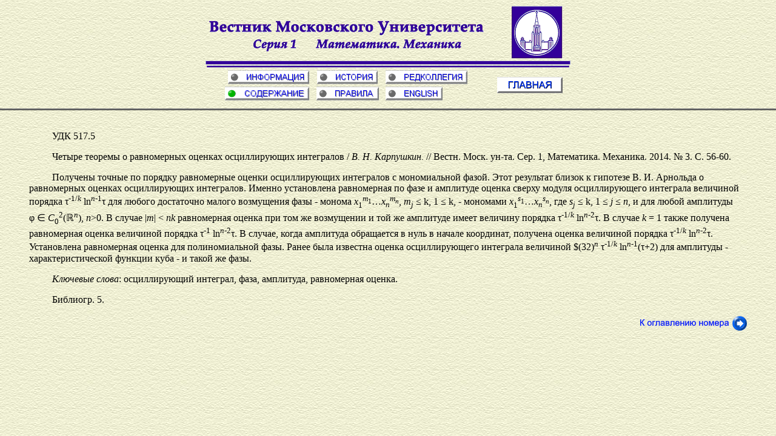

--- FILE ---
content_type: text/html; charset=windows-1251
request_url: http://vestnik.math.msu.su/ru/DATA/2014/3/node10
body_size: 2644
content:
<!DOCTYPE html>
<html>
<head>
	<title>Вестник МГУ. Математика. Механика</title>
	<meta http-equiv="Content-Type" content="text/html; charset=windows-1251">
	
	<META NAME="description" CONTENT="Журнал ВЕСТНИК МОСКОВСКОГО УНИВЕРСИТЕТА. Серия 1. МАТЕМАТИКА. МЕХАНИКА является периодическим научным изданием, отражающим тематику важнейших направлений теоретических исследований по математике и механике в МГУ имени М.В.Ломоносова. На его страницах печатаются оригинальные статьи, посвященные конкретным научным вопросам по всем основным направлениям теоретических и прикладных исследований. Официальный сайт: информация, редколлегия, содержание, аннотации статей, правила представления рукописей, история журнала.">
	<META NAME="keywords" CONTENT="научные статьи по математике и механике, математический анализ, теория функций, функциональный анализ, алгебра, геометрия, топология, дифференциальные уравнения, уравнения математической физики, теория вероятностей, случайные процессы, математическая статистика, оптимальное управление, теория чисел, математическая логика, теория алгоритмов, дискретная математика, математическая кибернетика, вычислительная математика, теоретическая механика, прикладная механика и управление движением, гидродинамика, аэромеханика, газовая и волновая динамика, теория упругости, теория пластичности, механика композитов">
	
	<LINK REL="STYLESHEET" href="http://vestnik.math.msu.su/run.css?1">
	<script type="text/javascript" src="http://vestnik.math.msu.su/latex.js?"></script>
	<!--<base href="http://vestnik.math.msu.su/vestnik/">-->
</head>
<body>
<div id="head-container">
<div id="header">
<!--<!DOCTYPE HTML PUBLIC "-//W3C//DTD HTML 4.0 Transitional//EN">

<html>
<head>
	<title>Banner</title>
	<meta http-equiv="Content-Type" content="text/html; charset=koi8-r">
<LINK REL="STYLESHEET" HREF="run.css">
</head>

<body>-->

<center>
       
<table  width="602" cellspacing="0" cellpadding="0" border="0" >


<tr>
<td align="center" valign="bottom" colspan="4" ><img src="http://vestnik.math.msu.su/Images/tit-int-top.gif" width="602" height="102" alt="Вестник Московского Университета. Математика, Механика" border="0">
</td>
</tr>
</table>
</center>
<!--
</body>
</html>
-->

<center>
<table   width="602" cellspacing="0" cellpadding="0" border="0" >

<tr  valign="middle">
<td align="right">
       <a href="http://vestnik.math.msu.su/start-in-fr.html"><img src="http://vestnik.math.msu.su/Images/in-off.png" height="23" alt="Общая информация о журнале" border="0"></a>
</td>
<td align="center">
     <a href="http://vestnik.math.msu.su/start-is-fr.html"><img src="http://vestnik.math.msu.su/Images/is-off.png" height="23" alt="История журнала" border="0"></a>
</td>
<td align="left">     
     <a href="http://vestnik.math.msu.su/start-re-fr.html"><img src="http://vestnik.math.msu.su/Images/re-off.png"  height="23" alt="Редакционная коллегия" border="0"></a>
</td>
<td valign="center" align="center" rowspan="2">
&nbsp;<a href="http://vestnik.math.msu.su/index.php"><img src="http://vestnik.math.msu.su/Images/glavnaja.gif" height="27" alt="Переход на главную страницу" border="0"></a>
</td>
</tr>
<tr valign="middle" >
<td align="right">
       <a href="http://vestnik.math.msu.su/start-so-fr.html">
       <img src="http://vestnik.math.msu.su/Images/so-on.png" width="139" height="23" alt="Содержание, аннотации" border="0"></a>
</td>
<td align="center">     
     <a href="http://vestnik.math.msu.su/start-pr-fr.html"><img src="http://vestnik.math.msu.su/Images/pr-off.png" height="23" alt="Правила оформления рукописей" border="0"></a>
</td>  
<td align="left">   
     <a href="http://vestnik.math.msu.su/en/DATA/2014/3/node10"><img src="http://vestnik.math.msu.su/Images/lang.png"  height="23" alt="English" border="0"></a>
</td>

</tr>


</table>
</center>

</div> <!-- header -->
</div> <!-- head-container -->
<div id="mainbody-container">
<div id="mainbody">

<P>
УДК 517.5</P>

<P>
Четыре теоремы о равномерных оценках осциллирующих интегралов&nbsp;/ <I>В.&nbsp;Н.&nbsp;Карпушкин.</I>&nbsp;// Вестн.&nbsp;Моск.&nbsp;ун-та. Сер.&nbsp;1, Математика. Механика. 2014. №&nbsp;3. С.&nbsp;56-60.
</P>    

<P>
Получены точные по порядку равномерные оценки осциллирующих
интегралов с мономиальной фазой. Этот результат близок к гипотезе
В.&nbsp;И.&nbsp;Арнольда о равномерных оценках осциллирующих интегралов.
Именно установлена равномерная по фазе и амплитуде оценка сверху
модуля осциллирующего интеграла величиной порядка
&tau;<sup>-1/<i>k</i></sup>&nbsp;ln<sup><i>n</i>-1</sup>&tau; для любого достаточно малого возмущения
фазы&nbsp;- монома <i>x</i><sub>1</sub><sup><i>m</i><sub>1</sub></sup>&hellip;<i>x<sub>n</sub><sup>m<sub>n</sub></sup></i>, <i>m<sub>j</sub></i>&nbsp;&le;&nbsp;k, 1&nbsp;&le;&nbsp;k,&nbsp;-
мономами <i>x</i><sub>1</sub><sup><i>s</i><sub>1</sub></sup>&hellip;<i>x<sub>n</sub><sup>s<sub>n</sub></sup></i>, где <i>s<sub>j</sub></i>&nbsp;&le;&nbsp;k, 1&nbsp;&le;&nbsp;<i>j&nbsp;&le;&nbsp;n</i>,
и для любой амплитуды &phi;&nbsp;&isin;&nbsp;<i>C</i><sub>0</sub><sup>2</sup>(&#x211D;<sup><i>n</i></sup>), <i>n</i>&gt;0. В случае |<i>m</i>|&nbsp;&lt;&nbsp;<i>nk</i>
равномерная оценка при том же возмущении и той же амплитуде имеет
величину  порядка &tau;<sup>-1/<i>k</i></sup>&nbsp;ln<sup><i>n</i>-2</sup>&tau;. В случае <i>k</i>&nbsp;=&nbsp;1 также получена равномерная оценка величиной порядка
&tau;<sup>-1</sup>&nbsp;ln<sup><i>n</i>-2</sup>&tau;. В случае, когда амплитуда обращается в нуль
в начале координат, получена оценка   величиной порядка
&tau;<sup>-1/<i>k</i></sup>&nbsp;ln<sup><i>n</i>-2</sup>&tau;. Установлена равномерная оценка для
полиномиальной фазы.  Ранее была известна оценка осциллирующего интеграла
величиной $(32)<sup><i>n</i></sup>&nbsp;&tau;<sup>-1/<i>k</i></sup>&nbsp;ln<sup><i>n</i>-1</sup>(&tau;+2) для амплитуды&nbsp;-
характеристической функции куба&nbsp;- и такой же фазы.</P>
<P>
<i>Ключевые слова</i>: 
осциллирующий интеграл, фаза, амплитуда, равномерная оценка.</P>

<P>
Библиогр. 5.</P>
 
<P>
<DIV ALIGN="RIGHT">
<FONT SIZE="-1"><A HREF="all"><img SRC="http://vestnik.math.msu.su/Images/k-ogl-nom.gif" width="146" height="14" alt="К оглавлению номера" border="0" align="middle">&nbsp;&nbsp;<img SRC="http://vestnik.math.msu.su/Images/rightarrow.gif" width="24" height="24" border="0" alt="Go!" align="middle"></A></FONT>
</DIV>  
</P>


<P>


<P>
<ADDRESS>
 
</ADDRESS>
<div id="toggle-latex-container"><div id="toggle-latex">
<button onclick="toggleLatex()"><b>Формат отображения формул<br>(код LaTeX/изображения)</b></button>
</div></div>

</div> <!-- mainbody -->
</div> <!-- mainbody-container -->
</body>
</html>